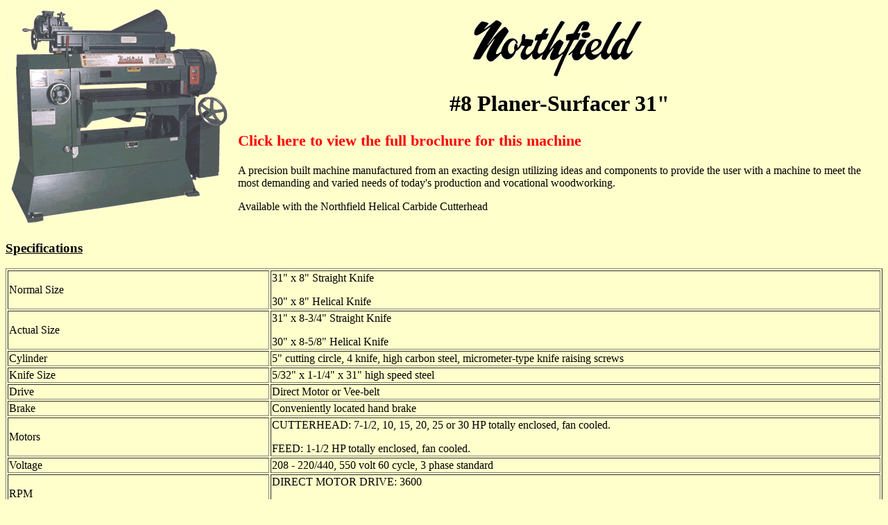

--- FILE ---
content_type: text/html
request_url: https://northfieldwoodworking.com/singlesurfacers/no8.htm
body_size: 2661
content:
<HTML>
<HEAD>
<TITLE>Number 8 31" Surfacer</TITLE>
<meta http-equiv="Content-Type" content="text/html; charset=iso-8859-1">
<style type="text/css">
<!--
.style2 {font-size: 22px}
.style3 {color: #FF0000}
a:link {
	text-decoration: none;
}
a:visited {
	text-decoration: none;
}
a:hover {
	text-decoration: underline;
}
a:active {
	text-decoration: none;
}
-->
</style>
</HEAD>

<BODY bgcolor="#FFFFCC">
<p><table width="100%"><tr><td><IMG SRC="no8.gif" ALIGN=LEFT width="325" height="314"></td>
<td width="100%"><CENTER>
  <IMG SRC="../images/nfld.gif" width="250" height="81"> 
  <P><H1>#8 Planer-Surfacer 31"</H1>
  <H1 align="left"><span class="style2"><a href="../Brochures-PDF/Num8PlanerSurfacer.pdf" target="_blank" class="style3">Click here to view the full brochure for this machine</a></span></H1>
</CENTER>
<P>A precision built machine manufactured from an exacting design utilizing ideas and components to provide the user with a machine to meet the most demanding and varied needs of today's production and vocational woodworking.
<BR>
<P>Available with the Northfield Helical Carbide Cutterhead
</td></tr></table>
<H3><U>Specifications</U></H3>
<table width="100%" border="1">
  <tr>
    <td width="30%">Normal Size</td>
    <td width="70%">
      <p>31" x 8" Straight Knife</p>
      <p>30" x 8" Helical Knife</p>
    </td>
  </tr>
  <tr>
    <td width="30%">Actual Size</td>
    <td width="70%">
      <p>31" x 8-3/4" Straight Knife </p>
      <p>30" x 8-5/8" Helical Knife</p>
    </td>
  </tr>
  <tr>
    <td width="30%">Cylinder</td>
    <td width="70%">5" cutting circle, 4 knife, high carbon steel, micrometer-type 
      knife raising screws</td>
  </tr>
  <tr>
    <td width="30%">Knife Size</td>
    <td width="70%">5/32" x 1-1/4" x 31" high speed steel</td>
  </tr>
  <tr>
    <td width="30%" height="22">Drive</td>
    <td width="70%" height="22"> Direct Motor or Vee-belt</td>
  </tr>
  <tr>
    <td width="30%">Brake </td>
    <td width="70%">Conveniently located hand brake</td>
  </tr>
  <tr>
    <td width="30%">Motors</td>
    <td width="70%">
      <p>CUTTERHEAD: 7-1/2, 10, 15, 20, 25 or 30 HP totally enclosed, fan cooled. 
      </p>
      <p>FEED: 1-1/2 HP totally enclosed, fan cooled.</p>
    </td>
  </tr>
  <tr>
    <td width="30%">Voltage</td>
    <td width="70%">208 - 220/440, 550 volt 60 cycle, 3 phase standard</td>
  </tr>
  <tr>
    <td width="30%">RPM </td>
    <td width="70%">
      <p>DIRECT MOTOR DRIVE: 3600 </p>
      <p>VEE-BELT: 3600 (or to customer's specifications)</p>
    </td>
  </tr>
  <tr>
    <td width="30%">Lower Feed Rolls </td>
    <td width="70%">4" solid steel, power driven, sealed-for-life bearings</td>
  </tr>
  <tr>
    <td width="30%">Upper Feed Rolls </td>
    <td width="70%">
      <p>INFEED: 4" diameter, 2" milled ductile iron sections, 5/16" section yield, 
        3/4" roll yield, sealed-for-life ball bearings. </p>
      <p>OUTFEED: 4" solid steel, power driven, sealed-for-life ball bearings</p>
    </td>
  </tr>
  <tr>
    <td width="30%">Table Feed Roller Adjustment </td>
    <td width="70%">Single hand lever .001" to .075"</td>
  </tr>
  <tr>
    <td width="30%">Feed Speed </td>
    <td width="70%">20 to 100 lineal feet per minute (higher or lower available 
      in same ratio)</td>
  </tr>
  <tr>
    <td width="30%">Chipbreaker</td>
    <td width="70%"> Ductile iron, 2" sections, concentric with head</td>
  </tr>
  <tr>
    <td width="30%">Pressure Bar </td>
    <td width="70%">easily adjustable with micrometer type screws</td>
  </tr>
  <tr>
    <td width="30%">Maximum Stock Width</td>
    <td width="70%">
      <p>31" Straight Knife </p>
      <p>30" Helical Head</p>
    </td>
  </tr>
  <tr>
    <td width="30%" height="24">Shortest Butted Piece</td>
    <td width="70%" height="24">4"</td>
  </tr>
  <tr>
    <td width="30%">Shortest Single Piece </td>
    <td width="70%">12"</td>
  </tr>
  <tr>
    <td width="30%">Maximum Stock Thickness</td>
    <td width="70%">8-3/4"</td>
  </tr>
  <tr>
    <td width="30%">Minimum Stock Thickness </td>
    <td width="70%">1/16"</td>
  </tr>
  <tr>
    <td width="30%">Maximum Depth of Cut</td>
    <td width="70%">3/8"</td>
  </tr>
  <tr>
    <td width="30%">Controls </td>
    <td width="70%">Double magnetic switch, single pushbutton, reversing switch 
      on feed mechanism</td>
  </tr>
  <tr>
    <td width="30%">Floor Space</td>
    <td width="70%">66" x 50"</td>
  </tr>
  <tr>
    <td width="30%" height="25">Base</td>
    <td width="70%" height="25"> Large box-type, three point mounted</td>
  </tr>
  <tr>
    <td width="30%">Net Weight</td>
    <td width="70%">3300 lbs.*</td>
  </tr>
  <tr>
    <td width="30%">Domestic Shipping Weight </td>
    <td width="70%">3500 lbs.*</td>
  </tr>
  <tr>
    <td width="30%">Export Shipping Weight </td>
    <td width="70%">3800 lbs.*</td>
  </tr>
  <tr>
    <td width="30%">Cubic Export Crate Size</td>
    <td width="70%">170 Cu. Ft.</td>
  </tr>
</table>
<PRE>
<BR>* Add 200 lbs. if knife grinder is ordered with machine.  
Knife grinder must be ordered with Helical Cutterhead option. 
10 HP minimum for Helical Head option.  
Machine requires approximately 1500 CFM airflow for dust collection.
</PRE>
<H3><U>Extras</U></H3>
<LI>Shavings hood for gravity exhaust system
<LI>Shavings hood for connection to blower system
<LI>Knife grinder and jointing attachment
<LI>Idler rollers for edge of table
<LI>Dial type knife and roll setting gauge
<LI>Limit switch for hand brake
<LI>NEMA 12 electrics with fused disconnect
<LI>Powerlift table
<LI>Hard chrome plated pressure bar
<LI>Digital readout
<LI>3 HP feed motor
<LI>Neoprene covered outfeed roll
<LI>Higher or lower feed speeds
<LI>Modifications to customer's orders <BR>
  <P>
  <H2>Four Knife Cutterhead with Integral Micrometer Type Knife Raising Screws</H2>
  <P>The four knife cutterhead of high carbon steel is 31" long and ha a 5" cutting 
    circle. The 5/32" x 1-1/4" x 31" knives are of high speed steel and can be 
    quickly adjusted with the micrometer type knife raising screws machined integral 
    with the cutterhead. The cutterhead can be quickly stopped with a convenient 
  brake.   
  <P><p><table width="100%">
    <tr><td><IMG SRC="no8helical.jpg" ALIGN=LEFT width="497" height="1382"></td><td width="100%" valign="top"><FONT COLOR="#0033CC">1. Sectional Chipbreaker Mounted Concentrically with Head</FONT> 
  <P>A sectional chipbreaker of 2" ductile iron sections is concentric with the 
    cutterhead and yields to 3/8". It rises with the sectional infeed roll on 
    heavy cuts and is fully adjustable. 
  <P><FONT COLOR="#0033CC">2. Quickly Adjustable pressure Bar</FONT> 
  <P>A heavy pressure bar is located directly behind the cutterhead. It is quickly 
    adjustable by means of spring loaded micrometer-type adjusting screws at either 
    end of the bar. If necessary, the pressure bar can be easily removed. Hard 
    chrome plating is available as an option. 
  <P><FONT COLOR="#0033CC">3. Sectional Upper Infeed Roll</FONT> 
  <P>All four 4" feed rolls are power driven. The upper infeed roll is the sectional 
    type with 2" milled ductile sections. Each section yields 5/16" and the entire 
    roll yields 3/4". All the other feed rolls are solid steel and easily removable. 
    The feed rolls are mounted with sealed-for-life ball bearings. To adjust the 
    machine from rough to smooth stock, a single hand lever quickly adjusts the 
    table power feed rollers from .001 to .075. 
  <P><FONT COLOR="#0033CC">4. Top View</FONT> showing knife grinder with grinding 
    wheel and stem in place. The grinding attachment can be left on the machine 
    during operation with either a gravity type or collection system-type dust 
    hood in place. 
  <P>
  <P>
  <P>
  <P>
  <P>
  <P><FONT COLOR="#0033CC">6. Positive Cutterhead Grinding</FONT> indexing plate 
    insures that each knife is ground in proper position. 
  <P>
  <P>
  <P>
  <P><FONT COLOR="#0033CC">7. The Northfield #8 Planer-Surfacer</FONT> is shown 
    here with a dust hood that can be attached to a central dust collection system. 
    Model shown has the knife grinding attachment in place. </td></tr>
  <tr><td><IMG SRC="handbrake.jpg" width="350" height="550" align="left"></td><td width="100%"><font color="#0033CC">5. As Standard Equipment</font> each machine is equipped 
  with a conveniently placed hand brake. As an optional feature, the machine can 
  be ordered with a limit switch that shuts off power on both the cutter-head 
  and feed motor when the hand brake is applied.</td></tr></table></p>

</BODY>
</HTML>